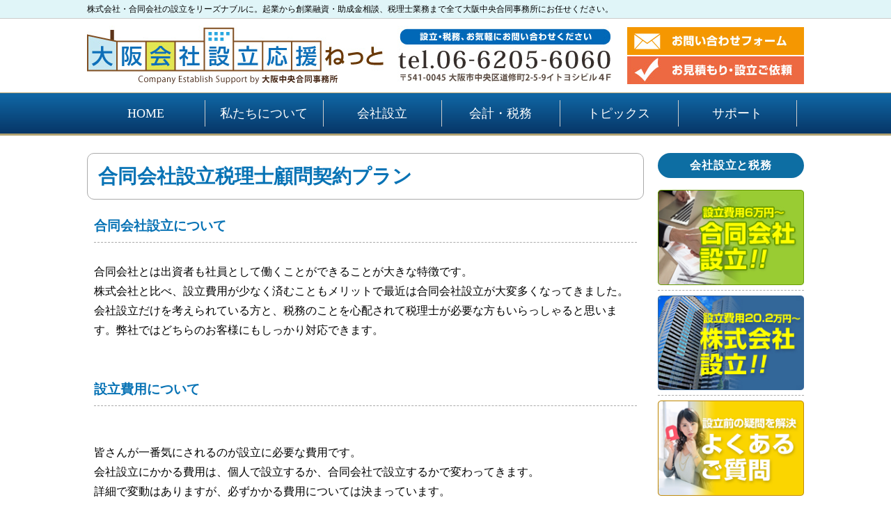

--- FILE ---
content_type: text/html; charset=UTF-8
request_url: https://www.seturitu-osaka.net/%E5%90%88%E5%90%8C%E4%BC%9A%E7%A4%BE%E8%A8%AD%E7%AB%8B%E7%A8%8E%E7%90%86%E5%A3%AB%E9%A1%A7%E5%95%8F%E5%A5%91%E7%B4%84/
body_size: 13979
content:
<!DOCTYPE html>
<html dir="ltr" lang="ja" prefix="og: https://ogp.me/ns#" class="no-js">
<head>
<!-- Google tag (gtag.js) -->
<script async src="https://www.googletagmanager.com/gtag/js?id=G-QKZD1YK8F5"></script>
<script>
window.dataLayer = window.dataLayer || [];
function gtag(){dataLayer.push(arguments);}
gtag('js', new Date());
gtag('config', 'G-QKZD1YK8F5');
</script>
<meta charset="UTF-8">
<meta name="viewport" content="width=device-width, initial-scale=1">
<link rel="profile" href="http://gmpg.org/xfn/11">
<script>(function(html){html.className = html.className.replace(/\bno-js\b/,'js')})(document.documentElement);</script>
<title>合同会社設立税理士顧問契約プラン | 大阪中央合同事務所</title>
<!-- All in One SEO 4.9.3 - aioseo.com -->
<meta name="robots" content="max-image-preview:large" />
<link rel="canonical" href="https://www.seturitu-osaka.net/%e5%90%88%e5%90%8c%e4%bc%9a%e7%a4%be%e8%a8%ad%e7%ab%8b%e7%a8%8e%e7%90%86%e5%a3%ab%e9%a1%a7%e5%95%8f%e5%a5%91%e7%b4%84/" />
<meta name="generator" content="All in One SEO (AIOSEO) 4.9.3" />
<meta property="og:locale" content="ja_JP" />
<meta property="og:site_name" content="大阪中央合同事務所 | 株式会社・合同会社など会社設立をリーズナブルに。創業融資・助成金相談も。" />
<meta property="og:type" content="article" />
<meta property="og:title" content="合同会社設立税理士顧問契約プラン | 大阪中央合同事務所" />
<meta property="og:url" content="https://www.seturitu-osaka.net/%e5%90%88%e5%90%8c%e4%bc%9a%e7%a4%be%e8%a8%ad%e7%ab%8b%e7%a8%8e%e7%90%86%e5%a3%ab%e9%a1%a7%e5%95%8f%e5%a5%91%e7%b4%84/" />
<meta property="article:published_time" content="2017-03-07T10:12:46+00:00" />
<meta property="article:modified_time" content="2017-03-08T01:40:22+00:00" />
<meta name="twitter:card" content="summary" />
<meta name="twitter:title" content="合同会社設立税理士顧問契約プラン | 大阪中央合同事務所" />
<script type="application/ld+json" class="aioseo-schema">
{"@context":"https:\/\/schema.org","@graph":[{"@type":"BreadcrumbList","@id":"https:\/\/www.seturitu-osaka.net\/%e5%90%88%e5%90%8c%e4%bc%9a%e7%a4%be%e8%a8%ad%e7%ab%8b%e7%a8%8e%e7%90%86%e5%a3%ab%e9%a1%a7%e5%95%8f%e5%a5%91%e7%b4%84\/#breadcrumblist","itemListElement":[{"@type":"ListItem","@id":"https:\/\/www.seturitu-osaka.net#listItem","position":1,"name":"Home","item":"https:\/\/www.seturitu-osaka.net","nextItem":{"@type":"ListItem","@id":"https:\/\/www.seturitu-osaka.net\/%e5%90%88%e5%90%8c%e4%bc%9a%e7%a4%be%e8%a8%ad%e7%ab%8b%e7%a8%8e%e7%90%86%e5%a3%ab%e9%a1%a7%e5%95%8f%e5%a5%91%e7%b4%84\/#listItem","name":"\u5408\u540c\u4f1a\u793e\u8a2d\u7acb\u7a0e\u7406\u58eb\u9867\u554f\u5951\u7d04\u30d7\u30e9\u30f3"}},{"@type":"ListItem","@id":"https:\/\/www.seturitu-osaka.net\/%e5%90%88%e5%90%8c%e4%bc%9a%e7%a4%be%e8%a8%ad%e7%ab%8b%e7%a8%8e%e7%90%86%e5%a3%ab%e9%a1%a7%e5%95%8f%e5%a5%91%e7%b4%84\/#listItem","position":2,"name":"\u5408\u540c\u4f1a\u793e\u8a2d\u7acb\u7a0e\u7406\u58eb\u9867\u554f\u5951\u7d04\u30d7\u30e9\u30f3","previousItem":{"@type":"ListItem","@id":"https:\/\/www.seturitu-osaka.net#listItem","name":"Home"}}]},{"@type":"Organization","@id":"https:\/\/www.seturitu-osaka.net\/#organization","name":"\u5927\u962a\u4e2d\u592e\u5408\u540c\u4e8b\u52d9\u6240","description":"\u682a\u5f0f\u4f1a\u793e\u30fb\u5408\u540c\u4f1a\u793e\u306a\u3069\u4f1a\u793e\u8a2d\u7acb\u3092\u30ea\u30fc\u30ba\u30ca\u30d6\u30eb\u306b\u3002\u5275\u696d\u878d\u8cc7\u30fb\u52a9\u6210\u91d1\u76f8\u8ac7\u3082\u3002","url":"https:\/\/www.seturitu-osaka.net\/"},{"@type":"WebPage","@id":"https:\/\/www.seturitu-osaka.net\/%e5%90%88%e5%90%8c%e4%bc%9a%e7%a4%be%e8%a8%ad%e7%ab%8b%e7%a8%8e%e7%90%86%e5%a3%ab%e9%a1%a7%e5%95%8f%e5%a5%91%e7%b4%84\/#webpage","url":"https:\/\/www.seturitu-osaka.net\/%e5%90%88%e5%90%8c%e4%bc%9a%e7%a4%be%e8%a8%ad%e7%ab%8b%e7%a8%8e%e7%90%86%e5%a3%ab%e9%a1%a7%e5%95%8f%e5%a5%91%e7%b4%84\/","name":"\u5408\u540c\u4f1a\u793e\u8a2d\u7acb\u7a0e\u7406\u58eb\u9867\u554f\u5951\u7d04\u30d7\u30e9\u30f3 | \u5927\u962a\u4e2d\u592e\u5408\u540c\u4e8b\u52d9\u6240","inLanguage":"ja","isPartOf":{"@id":"https:\/\/www.seturitu-osaka.net\/#website"},"breadcrumb":{"@id":"https:\/\/www.seturitu-osaka.net\/%e5%90%88%e5%90%8c%e4%bc%9a%e7%a4%be%e8%a8%ad%e7%ab%8b%e7%a8%8e%e7%90%86%e5%a3%ab%e9%a1%a7%e5%95%8f%e5%a5%91%e7%b4%84\/#breadcrumblist"},"datePublished":"2017-03-07T19:12:46+09:00","dateModified":"2017-03-08T10:40:22+09:00"},{"@type":"WebSite","@id":"https:\/\/www.seturitu-osaka.net\/#website","url":"https:\/\/www.seturitu-osaka.net\/","name":"\u5927\u962a\u4e2d\u592e\u5408\u540c\u4e8b\u52d9\u6240","description":"\u682a\u5f0f\u4f1a\u793e\u30fb\u5408\u540c\u4f1a\u793e\u306a\u3069\u4f1a\u793e\u8a2d\u7acb\u3092\u30ea\u30fc\u30ba\u30ca\u30d6\u30eb\u306b\u3002\u5275\u696d\u878d\u8cc7\u30fb\u52a9\u6210\u91d1\u76f8\u8ac7\u3082\u3002","inLanguage":"ja","publisher":{"@id":"https:\/\/www.seturitu-osaka.net\/#organization"}}]}
</script>
<!-- All in One SEO -->
<link rel='dns-prefetch' href='//fonts.googleapis.com' />
<link rel="alternate" type="application/rss+xml" title="大阪中央合同事務所 &raquo; フィード" href="https://www.seturitu-osaka.net/feed/" />
<link rel="alternate" title="oEmbed (JSON)" type="application/json+oembed" href="https://www.seturitu-osaka.net/wp-json/oembed/1.0/embed?url=https%3A%2F%2Fwww.seturitu-osaka.net%2F%25e5%2590%2588%25e5%2590%258c%25e4%25bc%259a%25e7%25a4%25be%25e8%25a8%25ad%25e7%25ab%258b%25e7%25a8%258e%25e7%2590%2586%25e5%25a3%25ab%25e9%25a1%25a7%25e5%2595%258f%25e5%25a5%2591%25e7%25b4%2584%2F" />
<link rel="alternate" title="oEmbed (XML)" type="text/xml+oembed" href="https://www.seturitu-osaka.net/wp-json/oembed/1.0/embed?url=https%3A%2F%2Fwww.seturitu-osaka.net%2F%25e5%2590%2588%25e5%2590%258c%25e4%25bc%259a%25e7%25a4%25be%25e8%25a8%25ad%25e7%25ab%258b%25e7%25a8%258e%25e7%2590%2586%25e5%25a3%25ab%25e9%25a1%25a7%25e5%2595%258f%25e5%25a5%2591%25e7%25b4%2584%2F&#038;format=xml" />
<style id='wp-img-auto-sizes-contain-inline-css' type='text/css'>
img:is([sizes=auto i],[sizes^="auto," i]){contain-intrinsic-size:3000px 1500px}
/*# sourceURL=wp-img-auto-sizes-contain-inline-css */
</style>
<style id='classic-theme-styles-inline-css' type='text/css'>
/*! This file is auto-generated */
.wp-block-button__link{color:#fff;background-color:#32373c;border-radius:9999px;box-shadow:none;text-decoration:none;padding:calc(.667em + 2px) calc(1.333em + 2px);font-size:1.125em}.wp-block-file__button{background:#32373c;color:#fff;text-decoration:none}
/*# sourceURL=/wp-includes/css/classic-themes.min.css */
</style>
<!-- <link rel='stylesheet' id='aioseo/css/src/vue/standalone/blocks/table-of-contents/global.scss-css' href='https://www.seturitu-osaka.net/wp-content/plugins/all-in-one-seo-pack/dist/Lite/assets/css/table-of-contents/global.e90f6d47.css?ver=4.9.3' type='text/css' media='all' /> -->
<link rel="stylesheet" type="text/css" href="//www.seturitu-osaka.net/wp-content/cache/wpfc-minified/f4ifbcw9/dgyec.css" media="all"/>
<style id='global-styles-inline-css' type='text/css'>
:root{--wp--preset--aspect-ratio--square: 1;--wp--preset--aspect-ratio--4-3: 4/3;--wp--preset--aspect-ratio--3-4: 3/4;--wp--preset--aspect-ratio--3-2: 3/2;--wp--preset--aspect-ratio--2-3: 2/3;--wp--preset--aspect-ratio--16-9: 16/9;--wp--preset--aspect-ratio--9-16: 9/16;--wp--preset--color--black: #000000;--wp--preset--color--cyan-bluish-gray: #abb8c3;--wp--preset--color--white: #ffffff;--wp--preset--color--pale-pink: #f78da7;--wp--preset--color--vivid-red: #cf2e2e;--wp--preset--color--luminous-vivid-orange: #ff6900;--wp--preset--color--luminous-vivid-amber: #fcb900;--wp--preset--color--light-green-cyan: #7bdcb5;--wp--preset--color--vivid-green-cyan: #00d084;--wp--preset--color--pale-cyan-blue: #8ed1fc;--wp--preset--color--vivid-cyan-blue: #0693e3;--wp--preset--color--vivid-purple: #9b51e0;--wp--preset--gradient--vivid-cyan-blue-to-vivid-purple: linear-gradient(135deg,rgb(6,147,227) 0%,rgb(155,81,224) 100%);--wp--preset--gradient--light-green-cyan-to-vivid-green-cyan: linear-gradient(135deg,rgb(122,220,180) 0%,rgb(0,208,130) 100%);--wp--preset--gradient--luminous-vivid-amber-to-luminous-vivid-orange: linear-gradient(135deg,rgb(252,185,0) 0%,rgb(255,105,0) 100%);--wp--preset--gradient--luminous-vivid-orange-to-vivid-red: linear-gradient(135deg,rgb(255,105,0) 0%,rgb(207,46,46) 100%);--wp--preset--gradient--very-light-gray-to-cyan-bluish-gray: linear-gradient(135deg,rgb(238,238,238) 0%,rgb(169,184,195) 100%);--wp--preset--gradient--cool-to-warm-spectrum: linear-gradient(135deg,rgb(74,234,220) 0%,rgb(151,120,209) 20%,rgb(207,42,186) 40%,rgb(238,44,130) 60%,rgb(251,105,98) 80%,rgb(254,248,76) 100%);--wp--preset--gradient--blush-light-purple: linear-gradient(135deg,rgb(255,206,236) 0%,rgb(152,150,240) 100%);--wp--preset--gradient--blush-bordeaux: linear-gradient(135deg,rgb(254,205,165) 0%,rgb(254,45,45) 50%,rgb(107,0,62) 100%);--wp--preset--gradient--luminous-dusk: linear-gradient(135deg,rgb(255,203,112) 0%,rgb(199,81,192) 50%,rgb(65,88,208) 100%);--wp--preset--gradient--pale-ocean: linear-gradient(135deg,rgb(255,245,203) 0%,rgb(182,227,212) 50%,rgb(51,167,181) 100%);--wp--preset--gradient--electric-grass: linear-gradient(135deg,rgb(202,248,128) 0%,rgb(113,206,126) 100%);--wp--preset--gradient--midnight: linear-gradient(135deg,rgb(2,3,129) 0%,rgb(40,116,252) 100%);--wp--preset--font-size--small: 13px;--wp--preset--font-size--medium: 20px;--wp--preset--font-size--large: 36px;--wp--preset--font-size--x-large: 42px;--wp--preset--spacing--20: 0.44rem;--wp--preset--spacing--30: 0.67rem;--wp--preset--spacing--40: 1rem;--wp--preset--spacing--50: 1.5rem;--wp--preset--spacing--60: 2.25rem;--wp--preset--spacing--70: 3.38rem;--wp--preset--spacing--80: 5.06rem;--wp--preset--shadow--natural: 6px 6px 9px rgba(0, 0, 0, 0.2);--wp--preset--shadow--deep: 12px 12px 50px rgba(0, 0, 0, 0.4);--wp--preset--shadow--sharp: 6px 6px 0px rgba(0, 0, 0, 0.2);--wp--preset--shadow--outlined: 6px 6px 0px -3px rgb(255, 255, 255), 6px 6px rgb(0, 0, 0);--wp--preset--shadow--crisp: 6px 6px 0px rgb(0, 0, 0);}:where(.is-layout-flex){gap: 0.5em;}:where(.is-layout-grid){gap: 0.5em;}body .is-layout-flex{display: flex;}.is-layout-flex{flex-wrap: wrap;align-items: center;}.is-layout-flex > :is(*, div){margin: 0;}body .is-layout-grid{display: grid;}.is-layout-grid > :is(*, div){margin: 0;}:where(.wp-block-columns.is-layout-flex){gap: 2em;}:where(.wp-block-columns.is-layout-grid){gap: 2em;}:where(.wp-block-post-template.is-layout-flex){gap: 1.25em;}:where(.wp-block-post-template.is-layout-grid){gap: 1.25em;}.has-black-color{color: var(--wp--preset--color--black) !important;}.has-cyan-bluish-gray-color{color: var(--wp--preset--color--cyan-bluish-gray) !important;}.has-white-color{color: var(--wp--preset--color--white) !important;}.has-pale-pink-color{color: var(--wp--preset--color--pale-pink) !important;}.has-vivid-red-color{color: var(--wp--preset--color--vivid-red) !important;}.has-luminous-vivid-orange-color{color: var(--wp--preset--color--luminous-vivid-orange) !important;}.has-luminous-vivid-amber-color{color: var(--wp--preset--color--luminous-vivid-amber) !important;}.has-light-green-cyan-color{color: var(--wp--preset--color--light-green-cyan) !important;}.has-vivid-green-cyan-color{color: var(--wp--preset--color--vivid-green-cyan) !important;}.has-pale-cyan-blue-color{color: var(--wp--preset--color--pale-cyan-blue) !important;}.has-vivid-cyan-blue-color{color: var(--wp--preset--color--vivid-cyan-blue) !important;}.has-vivid-purple-color{color: var(--wp--preset--color--vivid-purple) !important;}.has-black-background-color{background-color: var(--wp--preset--color--black) !important;}.has-cyan-bluish-gray-background-color{background-color: var(--wp--preset--color--cyan-bluish-gray) !important;}.has-white-background-color{background-color: var(--wp--preset--color--white) !important;}.has-pale-pink-background-color{background-color: var(--wp--preset--color--pale-pink) !important;}.has-vivid-red-background-color{background-color: var(--wp--preset--color--vivid-red) !important;}.has-luminous-vivid-orange-background-color{background-color: var(--wp--preset--color--luminous-vivid-orange) !important;}.has-luminous-vivid-amber-background-color{background-color: var(--wp--preset--color--luminous-vivid-amber) !important;}.has-light-green-cyan-background-color{background-color: var(--wp--preset--color--light-green-cyan) !important;}.has-vivid-green-cyan-background-color{background-color: var(--wp--preset--color--vivid-green-cyan) !important;}.has-pale-cyan-blue-background-color{background-color: var(--wp--preset--color--pale-cyan-blue) !important;}.has-vivid-cyan-blue-background-color{background-color: var(--wp--preset--color--vivid-cyan-blue) !important;}.has-vivid-purple-background-color{background-color: var(--wp--preset--color--vivid-purple) !important;}.has-black-border-color{border-color: var(--wp--preset--color--black) !important;}.has-cyan-bluish-gray-border-color{border-color: var(--wp--preset--color--cyan-bluish-gray) !important;}.has-white-border-color{border-color: var(--wp--preset--color--white) !important;}.has-pale-pink-border-color{border-color: var(--wp--preset--color--pale-pink) !important;}.has-vivid-red-border-color{border-color: var(--wp--preset--color--vivid-red) !important;}.has-luminous-vivid-orange-border-color{border-color: var(--wp--preset--color--luminous-vivid-orange) !important;}.has-luminous-vivid-amber-border-color{border-color: var(--wp--preset--color--luminous-vivid-amber) !important;}.has-light-green-cyan-border-color{border-color: var(--wp--preset--color--light-green-cyan) !important;}.has-vivid-green-cyan-border-color{border-color: var(--wp--preset--color--vivid-green-cyan) !important;}.has-pale-cyan-blue-border-color{border-color: var(--wp--preset--color--pale-cyan-blue) !important;}.has-vivid-cyan-blue-border-color{border-color: var(--wp--preset--color--vivid-cyan-blue) !important;}.has-vivid-purple-border-color{border-color: var(--wp--preset--color--vivid-purple) !important;}.has-vivid-cyan-blue-to-vivid-purple-gradient-background{background: var(--wp--preset--gradient--vivid-cyan-blue-to-vivid-purple) !important;}.has-light-green-cyan-to-vivid-green-cyan-gradient-background{background: var(--wp--preset--gradient--light-green-cyan-to-vivid-green-cyan) !important;}.has-luminous-vivid-amber-to-luminous-vivid-orange-gradient-background{background: var(--wp--preset--gradient--luminous-vivid-amber-to-luminous-vivid-orange) !important;}.has-luminous-vivid-orange-to-vivid-red-gradient-background{background: var(--wp--preset--gradient--luminous-vivid-orange-to-vivid-red) !important;}.has-very-light-gray-to-cyan-bluish-gray-gradient-background{background: var(--wp--preset--gradient--very-light-gray-to-cyan-bluish-gray) !important;}.has-cool-to-warm-spectrum-gradient-background{background: var(--wp--preset--gradient--cool-to-warm-spectrum) !important;}.has-blush-light-purple-gradient-background{background: var(--wp--preset--gradient--blush-light-purple) !important;}.has-blush-bordeaux-gradient-background{background: var(--wp--preset--gradient--blush-bordeaux) !important;}.has-luminous-dusk-gradient-background{background: var(--wp--preset--gradient--luminous-dusk) !important;}.has-pale-ocean-gradient-background{background: var(--wp--preset--gradient--pale-ocean) !important;}.has-electric-grass-gradient-background{background: var(--wp--preset--gradient--electric-grass) !important;}.has-midnight-gradient-background{background: var(--wp--preset--gradient--midnight) !important;}.has-small-font-size{font-size: var(--wp--preset--font-size--small) !important;}.has-medium-font-size{font-size: var(--wp--preset--font-size--medium) !important;}.has-large-font-size{font-size: var(--wp--preset--font-size--large) !important;}.has-x-large-font-size{font-size: var(--wp--preset--font-size--x-large) !important;}
:where(.wp-block-post-template.is-layout-flex){gap: 1.25em;}:where(.wp-block-post-template.is-layout-grid){gap: 1.25em;}
:where(.wp-block-term-template.is-layout-flex){gap: 1.25em;}:where(.wp-block-term-template.is-layout-grid){gap: 1.25em;}
:where(.wp-block-columns.is-layout-flex){gap: 2em;}:where(.wp-block-columns.is-layout-grid){gap: 2em;}
:root :where(.wp-block-pullquote){font-size: 1.5em;line-height: 1.6;}
/*# sourceURL=global-styles-inline-css */
</style>
<!-- <link rel='stylesheet' id='contact-form-7-css' href='https://www.seturitu-osaka.net/wp-content/plugins/contact-form-7/includes/css/styles.css?ver=6.1.4' type='text/css' media='all' /> -->
<link rel="stylesheet" type="text/css" href="//www.seturitu-osaka.net/wp-content/cache/wpfc-minified/kaggigl8/dgyec.css" media="all"/>
<link rel='stylesheet' id='twentysixteen-fonts-css' href='https://fonts.googleapis.com/css?family=Merriweather%3A400%2C700%2C900%2C400italic%2C700italic%2C900italic%7CMontserrat%3A400%2C700%7CInconsolata%3A400&#038;subset=latin%2Clatin-ext' type='text/css' media='all' />
<!-- <link rel='stylesheet' id='genericons-css' href='https://www.seturitu-osaka.net/wp-content/themes/analogengine/genericons/genericons.css?ver=3.4.1' type='text/css' media='all' /> -->
<!-- <link rel='stylesheet' id='twentysixteen-style-css' href='https://www.seturitu-osaka.net/wp-content/themes/analogengine/style.css?ver=6.9' type='text/css' media='all' /> -->
<!-- <link rel='stylesheet' id='elementor-icons-css' href='https://www.seturitu-osaka.net/wp-content/plugins/elementor/assets/lib/eicons/css/elementor-icons.min.css?ver=5.46.0' type='text/css' media='all' /> -->
<!-- <link rel='stylesheet' id='elementor-frontend-css' href='https://www.seturitu-osaka.net/wp-content/plugins/elementor/assets/css/frontend.min.css?ver=3.34.4' type='text/css' media='all' /> -->
<link rel="stylesheet" type="text/css" href="//www.seturitu-osaka.net/wp-content/cache/wpfc-minified/kbph8meb/dgyec.css" media="all"/>
<link rel='stylesheet' id='elementor-post-1714-css' href='https://www.seturitu-osaka.net/wp-content/uploads/elementor/css/post-1714.css?ver=1769718543' type='text/css' media='all' />
<!-- <link rel='stylesheet' id='font-awesome-css' href='https://www.seturitu-osaka.net/wp-content/plugins/elementor/assets/lib/font-awesome/css/font-awesome.min.css?ver=4.7.0' type='text/css' media='all' /> -->
<!-- <link rel='stylesheet' id='widget-heading-css' href='https://www.seturitu-osaka.net/wp-content/plugins/elementor/assets/css/widget-heading.min.css?ver=3.34.4' type='text/css' media='all' /> -->
<!-- <link rel='stylesheet' id='widget-spacer-css' href='https://www.seturitu-osaka.net/wp-content/plugins/elementor/assets/css/widget-spacer.min.css?ver=3.34.4' type='text/css' media='all' /> -->
<link rel="stylesheet" type="text/css" href="//www.seturitu-osaka.net/wp-content/cache/wpfc-minified/1ghr03pk/e06br.css" media="all"/>
<link rel='stylesheet' id='elementor-post-930-css' href='https://www.seturitu-osaka.net/wp-content/uploads/elementor/css/post-930.css?ver=1769770712' type='text/css' media='all' />
<!-- <link rel='stylesheet' id='elementor-gf-local-roboto-css' href='https://www.seturitu-osaka.net/wp-content/uploads/elementor/google-fonts/css/roboto.css?ver=1742243822' type='text/css' media='all' /> -->
<!-- <link rel='stylesheet' id='elementor-gf-local-robotoslab-css' href='https://www.seturitu-osaka.net/wp-content/uploads/elementor/google-fonts/css/robotoslab.css?ver=1742243826' type='text/css' media='all' /> -->
<!-- <link rel='stylesheet' id='jquery.lightbox.min.css-css' href='https://www.seturitu-osaka.net/wp-content/plugins/wp-jquery-lightbox/lightboxes/wp-jquery-lightbox/styles/lightbox.min.css?ver=2.3.4' type='text/css' media='all' /> -->
<!-- <link rel='stylesheet' id='jqlb-overrides-css' href='https://www.seturitu-osaka.net/wp-content/plugins/wp-jquery-lightbox/lightboxes/wp-jquery-lightbox/styles/overrides.css?ver=2.3.4' type='text/css' media='all' /> -->
<link rel="stylesheet" type="text/css" href="//www.seturitu-osaka.net/wp-content/cache/wpfc-minified/g392ae4/dgyec.css" media="all"/>
<style id='jqlb-overrides-inline-css' type='text/css'>
#outerImageContainer {
box-shadow: 0 0 4px 2px rgba(0,0,0,.2);
}
#imageContainer{
padding: 8px;
}
#imageDataContainer {
box-shadow: none;
z-index: auto;
}
#prevArrow,
#nextArrow{
background-color: #ffffff;
color: #000000;
}
/*# sourceURL=jqlb-overrides-inline-css */
</style>
<script src='//www.seturitu-osaka.net/wp-content/cache/wpfc-minified/9ifybuwp/dgyec.js' type="text/javascript"></script>
<!-- <script type="text/javascript" src="https://www.seturitu-osaka.net/wp-includes/js/jquery/jquery.min.js?ver=3.7.1" id="jquery-core-js"></script> -->
<!-- <script type="text/javascript" src="https://www.seturitu-osaka.net/wp-includes/js/jquery/jquery-migrate.min.js?ver=3.4.1" id="jquery-migrate-js"></script> -->
<link rel="https://api.w.org/" href="https://www.seturitu-osaka.net/wp-json/" /><link rel="alternate" title="JSON" type="application/json" href="https://www.seturitu-osaka.net/wp-json/wp/v2/pages/930" /><link rel="EditURI" type="application/rsd+xml" title="RSD" href="https://www.seturitu-osaka.net/xmlrpc.php?rsd" />
<meta name="generator" content="WordPress 6.9" />
<link rel='shortlink' href='https://www.seturitu-osaka.net/?p=930' />
<meta name="generator" content="Elementor 3.34.4; features: additional_custom_breakpoints; settings: css_print_method-external, google_font-enabled, font_display-auto">
<style>
.e-con.e-parent:nth-of-type(n+4):not(.e-lazyloaded):not(.e-no-lazyload),
.e-con.e-parent:nth-of-type(n+4):not(.e-lazyloaded):not(.e-no-lazyload) * {
background-image: none !important;
}
@media screen and (max-height: 1024px) {
.e-con.e-parent:nth-of-type(n+3):not(.e-lazyloaded):not(.e-no-lazyload),
.e-con.e-parent:nth-of-type(n+3):not(.e-lazyloaded):not(.e-no-lazyload) * {
background-image: none !important;
}
}
@media screen and (max-height: 640px) {
.e-con.e-parent:nth-of-type(n+2):not(.e-lazyloaded):not(.e-no-lazyload),
.e-con.e-parent:nth-of-type(n+2):not(.e-lazyloaded):not(.e-no-lazyload) * {
background-image: none !important;
}
}
</style>
<link rel="icon" href="https://www.seturitu-osaka.net/wp-content/uploads/2020/07/cropped-seturitu_fab-32x32.png" sizes="32x32" />
<link rel="icon" href="https://www.seturitu-osaka.net/wp-content/uploads/2020/07/cropped-seturitu_fab-192x192.png" sizes="192x192" />
<link rel="apple-touch-icon" href="https://www.seturitu-osaka.net/wp-content/uploads/2020/07/cropped-seturitu_fab-180x180.png" />
<meta name="msapplication-TileImage" content="https://www.seturitu-osaka.net/wp-content/uploads/2020/07/cropped-seturitu_fab-270x270.png" />
<script type="text/javascript">
jQuery(function($){
var ua = navigator.userAgent;
if((ua.indexOf('iPhone') > 0) || ua.indexOf('iPod') > 0 || (ua.indexOf('Android') > 0 && ua.indexOf('Mobile') > 0)){
$('head').prepend('<meta name="viewport" content="width=device-width,initial-scale=1">');
} else {
$('head').prepend('<meta name="viewport" content="width=1200">');
} 
});
</script>
<script src='//www.seturitu-osaka.net/wp-content/cache/wpfc-minified/fcu2k9d9/dgyec.js' type="text/javascript"></script>
<!-- <script src="/js/slidebars_v2wp/slidebars.js"></script> -->
<!-- <link rel="stylesheet" href="/js/slidebars_v2wp/slidebars.css"> -->
<link rel="stylesheet" type="text/css" href="//www.seturitu-osaka.net/wp-content/cache/wpfc-minified/7kj4ub3n/dgyeb.css" media="all"/>
<script>
(function(i,s,o,g,r,a,m){i['GoogleAnalyticsObject']=r;i[r]=i[r]||function(){
(i[r].q=i[r].q||[]).push(arguments)},i[r].l=1*new Date();a=s.createElement(o),
m=s.getElementsByTagName(o)[0];a.async=1;a.src=g;m.parentNode.insertBefore(a,m)
})(window,document,'script','https://www.google-analytics.com/analytics.js','ga');
ga('create', 'UA-100198307-1', 'auto');
ga('send', 'pageview');
</script>
</head>
<body class="wp-singular page-template-default page page-id-930 wp-theme-analogengine elementor-default elementor-kit-1714 elementor-page elementor-page-930">
<a id="i_menu" class="sb-toggle-right">≡</a>
<div canvas="sb-right">
<div id="page" class="site">
<h1 id="siteinfo" class="pc"><div class="wrapper">株式会社・合同会社の設立をリーズナブルに。起業から創業融資・助成金相談、税理士業務まで全て大阪中央合同事務所にお任せください。</div></h1>
<a class="skip-link screen-reader-text" href="#content">コンテンツへスキップ</a>
<div id="header" class="pc">
<div class="wrapper">
<div class="h1"><img src="/images/header_201704_1.jpg" alt="header_201704_1" width="426" height="84"></div>
<div class="h2"><img src="/images/header_201704_2.jpg" alt="header_201704_2" width="307" height="84"></div>
<div class="h3">
<a href="/contact/"><img src="/images/header_201704_3.jpg" alt="header_201704_3" width="254" height="40"></a>
<a href="/request/"><img loading="lazy" src="/images/header_201704_4.jpg" alt="header_201704_4" width="254" height="40"></a>
</div>
</div>
</div>
<div id="header_mb" class="ketai">
<a href="/"><img src="/images/header_201704_1_mb.png" alt="header_201704_1"></a>
<div class="space10c"></div>
<a href="tel:0662056060" class="mb_1"><img src="/images/top_tel_sp 2.png" alt=""></a>
<a href="/request/" class="mb_2"><img src="/images/top_mitsumori_sp.png" alt=""></a>
<a href="/contact/" class="mb_3"><img src="/images/top_toiawase_sp.png" alt=""></a>
<div class="space10c"></div>
<!--
<!--
<div class="head_contact">
<a href="/contact/"><img src="/images/header_201704_3.jpg" alt="header_201704_3"</a>
<a href="/request/"><img src="/images/header_201704_4.jpg" alt="header_201704_4"</a>
</div>
-->
</div>
<div id="gmenu">
<!---グローバルメニュー-->
<ul id="dropmenu" class="dropmenu"><li id="menu-item-1049" class="menu-item menu-item-type-post_type menu-item-object-page menu-item-home menu-item-1049"><a href="https://www.seturitu-osaka.net/">HOME</a></li>
<li id="menu-item-1157" class="menu-item menu-item-type-custom menu-item-object-custom menu-item-has-children menu-item-1157"><a>私たちについて</a>
<ul class="sub-menu">
<li id="menu-item-342" class="menu-item menu-item-type-post_type menu-item-object-page menu-item-342"><a href="https://www.seturitu-osaka.net/%e7%a7%81%e3%81%9f%e3%81%a1%e3%81%ab%e3%81%a4%e3%81%84%e3%81%a6/">会社概要</a></li>
<li id="menu-item-870" class="menu-item menu-item-type-post_type menu-item-object-page menu-item-870"><a href="https://www.seturitu-osaka.net/%e7%be%bd%e5%ad%90%e7%94%b0-%e5%92%8c%e5%8d%9a%e3%80%80%e3%81%ab%e3%81%a4%e3%81%84%e3%81%a6/">羽子田 和博について</a></li>
<li id="menu-item-868" class="menu-item menu-item-type-post_type menu-item-object-page menu-item-868"><a href="https://www.seturitu-osaka.net/access/">アクセス</a></li>
<li id="menu-item-688" class="menu-item menu-item-type-post_type menu-item-object-page menu-item-688"><a href="https://www.seturitu-osaka.net/%e5%88%a9%e7%94%a8%e8%a6%8f%e7%b4%84%e3%83%bb%e5%85%8d%e8%b2%ac%e4%ba%8b%e9%a0%85/">利用規約・免責事項</a></li>
</ul>
</li>
<li id="menu-item-1160" class="menu-item menu-item-type-custom menu-item-object-custom menu-item-has-children menu-item-1160"><a>会社設立</a>
<ul class="sub-menu">
<li id="menu-item-1161" class="menu-item menu-item-type-post_type menu-item-object-page menu-item-1161"><a href="https://www.seturitu-osaka.net/%e4%bc%9a%e7%a4%be%e8%a8%ad%e7%ab%8b/">会社設立</a></li>
<li id="menu-item-483" class="menu-item menu-item-type-post_type menu-item-object-page menu-item-483"><a href="https://www.seturitu-osaka.net/%e5%90%88%e5%90%8c%e4%bc%9a%e7%a4%be%e8%a8%ad%e7%ab%8b/">合同会社設立</a></li>
<li id="menu-item-484" class="menu-item menu-item-type-post_type menu-item-object-page menu-item-484"><a href="https://www.seturitu-osaka.net/%e6%a0%aa%e5%bc%8f%e4%bc%9a%e7%a4%be%e8%a8%ad%e7%ab%8b/">株式会社設立</a></li>
<li id="menu-item-1064" class="menu-item menu-item-type-post_type menu-item-object-page menu-item-1064"><a href="https://www.seturitu-osaka.net/%e6%9c%80%e7%9f%ad2%e6%97%a5%e8%a8%ad%e7%ab%8b/">最短2日設立</a></li>
<li id="menu-item-1285" class="menu-item menu-item-type-post_type menu-item-object-page menu-item-1285"><a href="https://www.seturitu-osaka.net/%e4%bc%9a%e7%a4%be%e8%a8%ad%e7%ab%8b%e3%81%be%e3%81%a7%e3%81%ae%e6%b5%81%e3%82%8c/">会社設立までの流れ</a></li>
<li id="menu-item-869" class="menu-item menu-item-type-post_type menu-item-object-page menu-item-869"><a href="https://www.seturitu-osaka.net/%e5%af%be%e5%bf%9c%e3%82%a8%e3%83%aa%e3%82%a2/">対応エリア</a></li>
</ul>
</li>
<li id="menu-item-1065" class="menu-item menu-item-type-custom menu-item-object-custom menu-item-has-children menu-item-1065"><a>会計・税務</a>
<ul class="sub-menu">
<li id="menu-item-877" class="menu-item menu-item-type-post_type menu-item-object-page menu-item-877"><a href="https://www.seturitu-osaka.net/%e4%bc%9a%e8%a8%88%e6%a5%ad%e5%8b%99/">会計・税務</a></li>
<li id="menu-item-681" class="menu-item menu-item-type-post_type menu-item-object-page menu-item-681"><a href="https://www.seturitu-osaka.net/%e5%8a%a9%e6%88%90%e9%87%91/">助成金診断</a></li>
<li id="menu-item-689" class="menu-item menu-item-type-post_type menu-item-object-page menu-item-689"><a href="https://www.seturitu-osaka.net/%e8%9e%8d%e8%b3%87%e6%83%85%e5%a0%b1/">融資情報</a></li>
<li id="menu-item-682" class="menu-item menu-item-type-post_type menu-item-object-page menu-item-682"><a href="https://www.seturitu-osaka.net/%e8%b3%87%e9%87%91%e7%b9%b0%e3%82%8a/">資金繰り</a></li>
<li id="menu-item-800" class="menu-item menu-item-type-post_type menu-item-object-page menu-item-800"><a href="https://www.seturitu-osaka.net/%e7%a4%be%e4%bc%9a%e4%bf%9d%e9%99%ba%e6%83%85%e5%a0%b1/">社会保険情報</a></li>
</ul>
</li>
<li id="menu-item-1162" class="menu-item menu-item-type-custom menu-item-object-custom menu-item-has-children menu-item-1162"><a>トピックス</a>
<ul class="sub-menu">
<li id="menu-item-1163" class="menu-item menu-item-type-post_type menu-item-object-page menu-item-1163"><a href="https://www.seturitu-osaka.net/knowhow/">会社設立のノウハウ</a></li>
<li id="menu-item-100" class="menu-item menu-item-type-post_type menu-item-object-page menu-item-100"><a href="https://www.seturitu-osaka.net/news/">お知らせ</a></li>
<li id="menu-item-97" class="menu-item menu-item-type-post_type menu-item-object-page menu-item-97"><a href="https://www.seturitu-osaka.net/zeimu-news/">税務情報時事コラム</a></li>
</ul>
</li>
<li id="menu-item-1067" class="menu-item menu-item-type-custom menu-item-object-custom menu-item-has-children menu-item-1067"><a>サポート</a>
<ul class="sub-menu">
<li id="menu-item-879" class="menu-item menu-item-type-post_type menu-item-object-page menu-item-879"><a href="https://www.seturitu-osaka.net/contact/">お問い合わせ</a></li>
<li id="menu-item-706" class="menu-item menu-item-type-post_type menu-item-object-page menu-item-706"><a href="https://www.seturitu-osaka.net/%e3%81%8a%e5%ae%a2%e6%a7%98%e3%81%ae%e5%a3%b0/">お客様の声</a></li>
<li id="menu-item-101" class="menu-item menu-item-type-post_type menu-item-object-page menu-item-101"><a href="https://www.seturitu-osaka.net/qanda/">よくあるご質問</a></li>
<li id="menu-item-690" class="menu-item menu-item-type-post_type menu-item-object-page menu-item-690"><a href="https://www.seturitu-osaka.net/%e5%80%8b%e4%ba%ba%e6%83%85%e5%a0%b1%e4%bf%9d%e8%ad%b7/">個人情報保護</a></li>
</ul>
</li>
</ul></div><!-- gmenu -->
<!-- 	<div class="space25c"></div> -->
<div class="space25c"></div>
<div class="site-inner">
<div id="content" class="site-content">
<div id="primary" class="content-area">
<main id="main" class="site-main" role="main">
<article id="post-930" class="post-930 page type-page status-publish hentry">
<header class="entry-header">
<h1 class="entry-title">合同会社設立税理士顧問契約プラン</h1>	</header><!-- .entry-header -->
<div class="entry-content">
<div data-elementor-type="wp-page" data-elementor-id="930" class="elementor elementor-930 elementor-bc-flex-widget" data-elementor-post-type="page">
<section class="elementor-section elementor-top-section elementor-element elementor-element-dknbdwk elementor-section-boxed elementor-section-height-default elementor-section-height-default" data-id="dknbdwk" data-element_type="section">
<div class="elementor-container elementor-column-gap-default">
<div class="elementor-column elementor-col-100 elementor-top-column elementor-element elementor-element-fpqbozq" data-id="fpqbozq" data-element_type="column">
<div class="elementor-widget-wrap elementor-element-populated">
<div class="elementor-element elementor-element-gnncfel elementor-widget elementor-widget-heading" data-id="gnncfel" data-element_type="widget" data-widget_type="heading.default">
<div class="elementor-widget-container">
<h3 class="elementor-heading-title elementor-size-default">合同会社設立について</h3>				</div>
</div>
<div class="elementor-element elementor-element-qygeixp elementor-widget elementor-widget-text-editor" data-id="qygeixp" data-element_type="widget" data-widget_type="text-editor.default">
<div class="elementor-widget-container">
<p>合同会社とは出資者も社員として働くことができることが大きな特徴です。<br />株式会社と比べ、設立費用が少なく済むこともメリットで最近は合同会社設立が大変多くなってきました。<br />会社設立だけを考えられている方と、税務のことを心配されて税理士が必要な方もいらっしゃると思います。弊社ではどちらのお客様にもしっかり対応できます。</p>								</div>
</div>
<div class="elementor-element elementor-element-trlllsc elementor-widget elementor-widget-spacer" data-id="trlllsc" data-element_type="widget" data-widget_type="spacer.default">
<div class="elementor-widget-container">
<div class="elementor-spacer">
<div class="elementor-spacer-inner"></div>
</div>
</div>
</div>
<div class="elementor-element elementor-element-gcmakvk elementor-widget elementor-widget-heading" data-id="gcmakvk" data-element_type="widget" data-widget_type="heading.default">
<div class="elementor-widget-container">
<h3 class="elementor-heading-title elementor-size-default">設立費用について</h3>				</div>
</div>
<div class="elementor-element elementor-element-rwbldcv elementor-widget elementor-widget-text-editor" data-id="rwbldcv" data-element_type="widget" data-widget_type="text-editor.default">
<div class="elementor-widget-container">
<p>皆さんが一番気にされるのが設立に必要な費用です。<br />会社設立にかかる費用は、個人で設立するか、合同会社で設立するかで変わってきます。<br />詳細で変動はありますが、必ずかかる費用については決まっています。</p>								</div>
</div>
<div class="elementor-element elementor-element-b7jcwhi elementor-widget elementor-widget-spacer" data-id="b7jcwhi" data-element_type="widget" data-widget_type="spacer.default">
<div class="elementor-widget-container">
<div class="elementor-spacer">
<div class="elementor-spacer-inner"></div>
</div>
</div>
</div>
<div class="elementor-element elementor-element-zpbnfld elementor-widget elementor-widget-heading" data-id="zpbnfld" data-element_type="widget" data-widget_type="heading.default">
<div class="elementor-widget-container">
<h3 class="elementor-heading-title elementor-size-default">税理士顧問契約有り</h3>				</div>
</div>
<div class="elementor-element elementor-element-wptcxkr elementor-widget elementor-widget-text-editor" data-id="wptcxkr" data-element_type="widget" data-widget_type="text-editor.default">
<div class="elementor-widget-container">
<table style="height: 194px;" width="255"><tbody><tr><td style="width: 77.6667px; background-color: #f7f6c1;"> </td><td style="width: 77.6667px;">ご自身で設立</td><td style="width: 77.6667px; background-color: #f7f6c1;">起業家応援キャンペーン</td></tr><tr><td style="width: 77.6667px; background-color: #f7f6c1;">定款認証印紙代</td><td style="width: 77.6667px;">40,000円</td><td style="width: 77.6667px; background-color: #f7f6c1;">0円</td></tr><tr><td style="width: 77.6667px; background-color: #f7f6c1;">定款認証料</td><td style="width: 77.6667px;">0円</td><td style="width: 77.6667px; background-color: #f7f6c1;">0円</td></tr><tr><td style="width: 77.6667px; background-color: #f7f6c1;">登録免許税</td><td style="width: 77.6667px;">60,000円</td><td style="width: 77.6667px; background-color: #f7f6c1;">60,000円</td></tr><tr><td style="width: 77.6667px; background-color: #f7f6c1;">代行費用</td><td style="width: 77.6667px;">0円</td><td style="width: 77.6667px; background-color: #f7f6c1;">0円</td></tr><tr><td style="width: 77.6667px; background-color: #f7f6c1;">合計</td><td style="width: 77.6667px;">100,000円</td><td style="width: 77.6667px; background-color: #f7f6c1;">60,000円</td></tr></tbody></table>								</div>
</div>
</div>
</div>
</div>
</section>
<section class="elementor-section elementor-top-section elementor-element elementor-element-cg5q632 elementor-section-boxed elementor-section-height-default elementor-section-height-default" data-id="cg5q632" data-element_type="section">
<div class="elementor-container elementor-column-gap-default">
<div class="elementor-column elementor-col-100 elementor-top-column elementor-element elementor-element-e4oj3cl" data-id="e4oj3cl" data-element_type="column">
<div class="elementor-widget-wrap elementor-element-populated">
<div class="elementor-element elementor-element-lc4bl4c elementor-widget elementor-widget-heading" data-id="lc4bl4c" data-element_type="widget" data-widget_type="heading.default">
<div class="elementor-widget-container">
<h3 class="elementor-heading-title elementor-size-default">税理士顧問とセット契約なら</h3>				</div>
</div>
<section class="elementor-section elementor-inner-section elementor-element elementor-element-fz563j6 elementor-section-boxed elementor-section-height-default elementor-section-height-default" data-id="fz563j6" data-element_type="section">
<div class="elementor-container elementor-column-gap-default">
<div class="elementor-column elementor-col-33 elementor-inner-column elementor-element elementor-element-xykqfdr" data-id="xykqfdr" data-element_type="column">
<div class="elementor-widget-wrap elementor-element-populated">
<div class="elementor-element elementor-element-tvz0k3e elementor-widget elementor-widget-text-editor" data-id="tvz0k3e" data-element_type="widget" data-widget_type="text-editor.default">
<div class="elementor-widget-container">
<p>特典１</p>								</div>
</div>
</div>
</div>
<div class="elementor-column elementor-col-33 elementor-inner-column elementor-element elementor-element-4hntm0h" data-id="4hntm0h" data-element_type="column">
<div class="elementor-widget-wrap elementor-element-populated">
<div class="elementor-element elementor-element-ce8u0pm elementor-widget elementor-widget-text-editor" data-id="ce8u0pm" data-element_type="widget" data-widget_type="text-editor.default">
<div class="elementor-widget-container">
<p>特典２</p>								</div>
</div>
</div>
</div>
<div class="elementor-column elementor-col-33 elementor-inner-column elementor-element elementor-element-icxiol1" data-id="icxiol1" data-element_type="column">
<div class="elementor-widget-wrap elementor-element-populated">
<div class="elementor-element elementor-element-9ckwwep elementor-widget elementor-widget-text-editor" data-id="9ckwwep" data-element_type="widget" data-widget_type="text-editor.default">
<div class="elementor-widget-container">
<p>特典３</p>								</div>
</div>
</div>
</div>
</div>
</section>
</div>
</div>
</div>
</section>
</div>
</div><!-- .entry-content -->
</article><!-- #post-## -->
</main><!-- .site-main -->
</div><!-- .content-area -->
<aside id="secondary" class="sidebar widget-area" role="complementary">
<!-- <div class="tag">CONTENTS</div> -->
<section id="nav_menu-5" class="widget widget_nav_menu"><h2 class="widget-title">会社設立と税務</h2><div class="menu-%e3%82%b5%e3%82%a4%e3%83%89%e3%83%a1%e3%83%8b%e3%83%a5%e3%83%bc-container"><ul id="menu-%e3%82%b5%e3%82%a4%e3%83%89%e3%83%a1%e3%83%8b%e3%83%a5%e3%83%bc" class="menu"><li id="menu-item-554" class="menu-item menu-item-type-post_type menu-item-object-page menu-item-554 has-image"><a href="https://www.seturitu-osaka.net/%e5%90%88%e5%90%8c%e4%bc%9a%e7%a4%be%e8%a8%ad%e7%ab%8b/"><img width="220" height="143" src="https://www.seturitu-osaka.net/wp-content/uploads/2017/01/side02.jpg" class="attachment-full size-full wp-post-image" alt="合同会社設立" title="合同会社設立" decoding="async" /></a></li>
<li id="menu-item-553" class="menu-item menu-item-type-post_type menu-item-object-page menu-item-553 has-image"><a href="https://www.seturitu-osaka.net/%e6%a0%aa%e5%bc%8f%e4%bc%9a%e7%a4%be%e8%a8%ad%e7%ab%8b/"><img width="220" height="143" src="https://www.seturitu-osaka.net/wp-content/uploads/2017/01/side03.jpg" class="attachment-full size-full wp-post-image" alt="株式会社設立" title="株式会社設立" decoding="async" /></a></li>
<li id="menu-item-556" class="menu-item menu-item-type-post_type menu-item-object-page menu-item-556 has-image"><a href="https://www.seturitu-osaka.net/qanda/"><img width="220" height="143" src="https://www.seturitu-osaka.net/wp-content/uploads/2017/01/btn_qaa.png" class="attachment-full size-full wp-post-image" alt="よくあるご質問" title="よくあるご質問" decoding="async" /></a></li>
<li id="menu-item-835" class="menu-item menu-item-type-post_type menu-item-object-page menu-item-835 has-image"><a href="https://www.seturitu-osaka.net/%e8%9e%8d%e8%b3%87%e6%83%85%e5%a0%b1/"><img width="220" height="142" src="https://www.seturitu-osaka.net/wp-content/uploads/2017/01/yuushi.jpg" class="attachment-full size-full wp-post-image" alt="融資情報" title="融資情報" decoding="async" /></a></li>
<li id="menu-item-1046" class="menu-item menu-item-type-post_type menu-item-object-page menu-item-1046 has-image"><a href="https://www.seturitu-osaka.net/%e6%9c%80%e7%9f%ad2%e6%97%a5%e8%a8%ad%e7%ab%8b/"><img width="681" height="433" src="https://www.seturitu-osaka.net/wp-content/uploads/2017/04/side_2day.jpg" class="attachment-full size-full wp-post-image" alt="最短2日設立" title="最短2日設立" decoding="async" /></a></li>
</ul></div></section>
<section id="recent-posts-2" class="widget widget_recent_entries">
<h2 class="widget-title">最近の投稿</h2>
<ul>
<li>
<a href="https://www.seturitu-osaka.net/%e6%9c%80%e4%bd%8e%e8%b3%83%e9%87%91%e3%81%ae%e5%bc%95%e3%81%8d%e4%b8%8a%e3%81%92%e3%80%80%e4%bb%a4%e5%92%8c%ef%bc%94%e5%b9%b4%ef%bc%91%ef%bc%90%e6%9c%88%ef%bc%91%e6%97%a5%e3%82%88%e3%82%8a/">最低賃金の引き上げ　令和４年１０月１日より</a>
<span class="post-date">2022年9月26日</span>
</li>
<li>
<a href="https://www.seturitu-osaka.net/elementor-1704/">夏季休暇のお知らせ</a>
<span class="post-date">2018年7月5日</span>
</li>
<li>
<a href="https://www.seturitu-osaka.net/%e7%81%bd%e5%ae%b3%e6%90%8d%e5%a4%b1%e3%81%ab%e3%82%88%e3%82%8b%e6%b3%95%e4%ba%ba%e7%a8%8e%e9%a1%8d%e3%81%ae%e9%82%84%e4%bb%98%e5%88%b6%e5%ba%a6/">災害損失による法人税額の還付制度</a>
<span class="post-date">2017年8月26日</span>
</li>
<li>
<a href="https://www.seturitu-osaka.net/%e3%82%af%e3%83%bc%e3%83%ab%e3%83%93%e3%82%ba%e5%ae%9f%e6%96%bd%e3%81%ae%e3%81%8a%e7%9f%a5%e3%82%89%e3%81%9b/">クールビズ実施のお知らせ</a>
<span class="post-date">2017年6月12日</span>
</li>
<li>
<a href="https://www.seturitu-osaka.net/%e5%95%86%e6%a5%ad%e7%ad%89%e6%b4%bb%e6%80%a7%e5%8c%96%e7%a8%8e%e5%88%b6/">商業等活性化税制</a>
<span class="post-date">2017年1月14日</span>
</li>
</ul>
</section><section id="archives-2" class="widget widget_archive"><h2 class="widget-title">アーカイブ</h2>
<ul>
<li><a href='https://www.seturitu-osaka.net/2022/09/'>2022年9月</a></li>
<li><a href='https://www.seturitu-osaka.net/2018/07/'>2018年7月</a></li>
<li><a href='https://www.seturitu-osaka.net/2017/08/'>2017年8月</a></li>
<li><a href='https://www.seturitu-osaka.net/2017/06/'>2017年6月</a></li>
<li><a href='https://www.seturitu-osaka.net/2017/01/'>2017年1月</a></li>
<li><a href='https://www.seturitu-osaka.net/2016/12/'>2016年12月</a></li>
</ul>
</section><section id="categories-2" class="widget widget_categories"><h2 class="widget-title">カテゴリー</h2>
<ul>
<li class="cat-item cat-item-3"><a href="https://www.seturitu-osaka.net/category/news/">お知らせ</a>
</li>
<li class="cat-item cat-item-10"><a href="https://www.seturitu-osaka.net/category/knowhow/">会社設立のノウハウ</a>
</li>
<li class="cat-item cat-item-4"><a href="https://www.seturitu-osaka.net/category/zeimu/">税務時事コラム</a>
</li>
</ul>
</section>	</aside><!-- .sidebar .widget-area -->

</div><!-- .site-content -->
</div><!-- .site-inner -->
</div><!-- .site -->
<div id="gl_contact" class="pc">
<div class="wrapper">
<img src="/images/glc_1.png" alt="glc_1" width="684" height="184" />
<a href="/contact/"><img src="/images/glc_2.png" alt="glc_2" width="164" height="184" /></a>
<img src="/images/glc_3.png" alt="glc_3" width="182" height="184" />
</div>
</div>
<div id="gl_contact_mb" class="ketai">
<div class="wrapper">
<a href="tel:0662056060"><img src="/images/glc_1_mb.png" alt="glc_1"/></a>
</div>
</div>
<div id="footer">
<div class="wrapper">
<strong>大阪中央合同事務所</strong><br />
〒541-0045 大阪府大阪市中央区 道修町二丁目5番9号 イトヨシビル4階<br>
TEL：06-6205-6060　受付時間9:00-18:00（土・日・祝日除く)<br />
<small>Copyright(C)2016 <a href="http://seturitu-osaka.net">seturitu-osaka.net</a> All right reserved.</small>
</div>
</div>
</div><!-- sb-site -->
<div id="smenu" off-canvas="sb-right right push">
<div class="slidemenu">
<div class="tag">INDEX</div>
<ul id="slidemenu" class="menu"><li id="menu-item-1452" class="menu-item menu-item-type-post_type menu-item-object-page menu-item-home menu-item-1452"><a href="https://www.seturitu-osaka.net/">INDEX</a></li>
</ul>
<div class="tag">会社設立について</div>
<ul id="slidemenu" class="menu"><li id="menu-item-1498" class="menu-item menu-item-type-post_type menu-item-object-page menu-item-1498"><a href="https://www.seturitu-osaka.net/%e6%a0%aa%e5%bc%8f%e4%bc%9a%e7%a4%be%e8%a8%ad%e7%ab%8b/">株式会社設立</a></li>
<li id="menu-item-1499" class="menu-item menu-item-type-post_type menu-item-object-page menu-item-1499"><a href="https://www.seturitu-osaka.net/%e5%90%88%e5%90%8c%e4%bc%9a%e7%a4%be%e8%a8%ad%e7%ab%8b/">合同会社設立</a></li>
<li id="menu-item-1460" class="menu-item menu-item-type-post_type menu-item-object-page menu-item-1460"><a href="https://www.seturitu-osaka.net/%e6%9c%80%e7%9f%ad2%e6%97%a5%e8%a8%ad%e7%ab%8b/">最短2日設立</a></li>
<li id="menu-item-1461" class="menu-item menu-item-type-post_type menu-item-object-page menu-item-1461"><a href="https://www.seturitu-osaka.net/%e4%bc%9a%e7%a4%be%e8%a8%ad%e7%ab%8b%e3%81%be%e3%81%a7%e3%81%ae%e6%b5%81%e3%82%8c/">会社設立までの流れ</a></li>
<li id="menu-item-1462" class="menu-item menu-item-type-post_type menu-item-object-page menu-item-1462"><a href="https://www.seturitu-osaka.net/%e5%af%be%e5%bf%9c%e3%82%a8%e3%83%aa%e3%82%a2/">対応エリア</a></li>
</ul>
<div class="tag">会計・税務について</div>
<ul id="slidemenu" class="menu"><li id="menu-item-1463" class="menu-item menu-item-type-post_type menu-item-object-page menu-item-1463"><a href="https://www.seturitu-osaka.net/%e4%bc%9a%e8%a8%88%e6%a5%ad%e5%8b%99/">会計・税理士業務</a></li>
<li id="menu-item-1464" class="menu-item menu-item-type-post_type menu-item-object-page menu-item-1464"><a href="https://www.seturitu-osaka.net/%e5%8a%a9%e6%88%90%e9%87%91/">助成金診断</a></li>
<li id="menu-item-1465" class="menu-item menu-item-type-post_type menu-item-object-page menu-item-1465"><a href="https://www.seturitu-osaka.net/%e8%9e%8d%e8%b3%87%e6%83%85%e5%a0%b1/">融資情報</a></li>
<li id="menu-item-1466" class="menu-item menu-item-type-post_type menu-item-object-page menu-item-1466"><a href="https://www.seturitu-osaka.net/%e8%b3%87%e9%87%91%e7%b9%b0%e3%82%8a/">資金繰り</a></li>
<li id="menu-item-1467" class="menu-item menu-item-type-post_type menu-item-object-page menu-item-1467"><a href="https://www.seturitu-osaka.net/%e7%a4%be%e4%bc%9a%e4%bf%9d%e9%99%ba%e6%83%85%e5%a0%b1/">社会保険情報</a></li>
</ul>
<div class="tag">私たちについて</div>
<ul id="slidemenu" class="menu"><li id="menu-item-1453" class="menu-item menu-item-type-post_type menu-item-object-page menu-item-1453"><a href="https://www.seturitu-osaka.net/%e7%a7%81%e3%81%9f%e3%81%a1%e3%81%ab%e3%81%a4%e3%81%84%e3%81%a6/">会社概要</a></li>
<li id="menu-item-1454" class="menu-item menu-item-type-post_type menu-item-object-page menu-item-1454"><a href="https://www.seturitu-osaka.net/%e7%be%bd%e5%ad%90%e7%94%b0-%e5%92%8c%e5%8d%9a%e3%80%80%e3%81%ab%e3%81%a4%e3%81%84%e3%81%a6/">羽子田 和博について</a></li>
<li id="menu-item-1455" class="menu-item menu-item-type-post_type menu-item-object-page menu-item-1455"><a href="https://www.seturitu-osaka.net/%e5%88%a9%e7%94%a8%e8%a6%8f%e7%b4%84%e3%83%bb%e5%85%8d%e8%b2%ac%e4%ba%8b%e9%a0%85/">利用規約・免責事項</a></li>
<li id="menu-item-1456" class="menu-item menu-item-type-post_type menu-item-object-page menu-item-1456"><a href="https://www.seturitu-osaka.net/access/">アクセス</a></li>
</ul>
<div class="tag">トピックス</div>
<ul id="slidemenu" class="menu"><li id="menu-item-1468" class="menu-item menu-item-type-post_type menu-item-object-page menu-item-1468"><a href="https://www.seturitu-osaka.net/knowhow/">会社設立のノウハウ</a></li>
<li id="menu-item-1469" class="menu-item menu-item-type-post_type menu-item-object-page menu-item-1469"><a href="https://www.seturitu-osaka.net/news/">お知らせ</a></li>
<li id="menu-item-1470" class="menu-item menu-item-type-post_type menu-item-object-page menu-item-1470"><a href="https://www.seturitu-osaka.net/zeimu-news/">税務情報時事コラム</a></li>
</ul>
<div class="tag">サポート</div>
<ul id="slidemenu" class="menu"><li id="menu-item-1471" class="menu-item menu-item-type-post_type menu-item-object-page menu-item-1471"><a href="https://www.seturitu-osaka.net/contact/">お問い合わせ</a></li>
<li id="menu-item-1472" class="menu-item menu-item-type-post_type menu-item-object-page menu-item-1472"><a href="https://www.seturitu-osaka.net/%e3%81%8a%e5%ae%a2%e6%a7%98%e3%81%ae%e5%a3%b0/">お客様の声</a></li>
<li id="menu-item-1473" class="menu-item menu-item-type-post_type menu-item-object-page menu-item-1473"><a href="https://www.seturitu-osaka.net/qanda/">よくあるご質問</a></li>
<li id="menu-item-1474" class="menu-item menu-item-type-post_type menu-item-object-page menu-item-1474"><a href="https://www.seturitu-osaka.net/%e5%80%8b%e4%ba%ba%e6%83%85%e5%a0%b1%e4%bf%9d%e8%ad%b7/">個人情報保護</a></li>
</ul>
</div><!-- slidemenu -->
</div><!-- smenu -->
<script>
(function($){
// Initialize Slidebars
var controller = new slidebars();
controller.init();
/**
* Original Version Style Control Classes
*/
// Open left
$( '.sb-open-left' ).on( 'click', function ( event ) {
event.preventDefault();
event.stopPropagation();
controller.open( 'sb-left' );
});
// Toggle left
$( '.sb-toggle-left' ).on( 'click', function ( event ) {
event.preventDefault();
event.stopPropagation();
controller.toggle( 'sb-left' );
} );
// Open right
$( '.sb-open-right' ).on( 'click', function ( event ) {
event.preventDefault();
event.stopPropagation();
controller.open( 'sb-right' );
} );
// Toggle right
$( '.sb-toggle-right' ).on( 'click', function ( event ) {
event.preventDefault();
event.stopPropagation();
controller.toggle( 'sb-right' );
} );
// Close
$( '.sb-close' ).on( 'click', function ( event ) {
event.preventDefault();
event.stopPropagation();
controller.close();
});
})(jQuery);
</script>	
<script type="speculationrules">
{"prefetch":[{"source":"document","where":{"and":[{"href_matches":"/*"},{"not":{"href_matches":["/wp-*.php","/wp-admin/*","/wp-content/uploads/*","/wp-content/*","/wp-content/plugins/*","/wp-content/themes/analogengine/*","/*\\?(.+)"]}},{"not":{"selector_matches":"a[rel~=\"nofollow\"]"}},{"not":{"selector_matches":".no-prefetch, .no-prefetch a"}}]},"eagerness":"conservative"}]}
</script>
<script>
const lazyloadRunObserver = () => {
const lazyloadBackgrounds = document.querySelectorAll( `.e-con.e-parent:not(.e-lazyloaded)` );
const lazyloadBackgroundObserver = new IntersectionObserver( ( entries ) => {
entries.forEach( ( entry ) => {
if ( entry.isIntersecting ) {
let lazyloadBackground = entry.target;
if( lazyloadBackground ) {
lazyloadBackground.classList.add( 'e-lazyloaded' );
}
lazyloadBackgroundObserver.unobserve( entry.target );
}
});
}, { rootMargin: '200px 0px 200px 0px' } );
lazyloadBackgrounds.forEach( ( lazyloadBackground ) => {
lazyloadBackgroundObserver.observe( lazyloadBackground );
} );
};
const events = [
'DOMContentLoaded',
'elementor/lazyload/observe',
];
events.forEach( ( event ) => {
document.addEventListener( event, lazyloadRunObserver );
} );
</script>
<script type="text/javascript" src="https://www.seturitu-osaka.net/wp-includes/js/dist/hooks.min.js?ver=dd5603f07f9220ed27f1" id="wp-hooks-js"></script>
<script type="text/javascript" src="https://www.seturitu-osaka.net/wp-includes/js/dist/i18n.min.js?ver=c26c3dc7bed366793375" id="wp-i18n-js"></script>
<script type="text/javascript" id="wp-i18n-js-after">
/* <![CDATA[ */
wp.i18n.setLocaleData( { 'text direction\u0004ltr': [ 'ltr' ] } );
//# sourceURL=wp-i18n-js-after
/* ]]> */
</script>
<script type="text/javascript" src="https://www.seturitu-osaka.net/wp-content/plugins/contact-form-7/includes/swv/js/index.js?ver=6.1.4" id="swv-js"></script>
<script type="text/javascript" id="contact-form-7-js-translations">
/* <![CDATA[ */
( function( domain, translations ) {
var localeData = translations.locale_data[ domain ] || translations.locale_data.messages;
localeData[""].domain = domain;
wp.i18n.setLocaleData( localeData, domain );
} )( "contact-form-7", {"translation-revision-date":"2025-11-30 08:12:23+0000","generator":"GlotPress\/4.0.3","domain":"messages","locale_data":{"messages":{"":{"domain":"messages","plural-forms":"nplurals=1; plural=0;","lang":"ja_JP"},"This contact form is placed in the wrong place.":["\u3053\u306e\u30b3\u30f3\u30bf\u30af\u30c8\u30d5\u30a9\u30fc\u30e0\u306f\u9593\u9055\u3063\u305f\u4f4d\u7f6e\u306b\u7f6e\u304b\u308c\u3066\u3044\u307e\u3059\u3002"],"Error:":["\u30a8\u30e9\u30fc:"]}},"comment":{"reference":"includes\/js\/index.js"}} );
//# sourceURL=contact-form-7-js-translations
/* ]]> */
</script>
<script type="text/javascript" id="contact-form-7-js-before">
/* <![CDATA[ */
var wpcf7 = {
"api": {
"root": "https:\/\/www.seturitu-osaka.net\/wp-json\/",
"namespace": "contact-form-7\/v1"
}
};
//# sourceURL=contact-form-7-js-before
/* ]]> */
</script>
<script type="text/javascript" src="https://www.seturitu-osaka.net/wp-content/plugins/contact-form-7/includes/js/index.js?ver=6.1.4" id="contact-form-7-js"></script>
<script type="text/javascript" src="https://www.seturitu-osaka.net/wp-content/themes/analogengine/js/skip-link-focus-fix.js?ver=20160816" id="twentysixteen-skip-link-focus-fix-js"></script>
<script type="text/javascript" id="twentysixteen-script-js-extra">
/* <![CDATA[ */
var screenReaderText = {"expand":"\u30b5\u30d6\u30e1\u30cb\u30e5\u30fc\u3092\u5c55\u958b","collapse":"\u30b5\u30d6\u30e1\u30cb\u30e5\u30fc\u3092\u9589\u3058\u308b"};
//# sourceURL=twentysixteen-script-js-extra
/* ]]> */
</script>
<script type="text/javascript" src="https://www.seturitu-osaka.net/wp-content/themes/analogengine/js/functions.js?ver=20160816" id="twentysixteen-script-js"></script>
<script type="text/javascript" src="https://www.seturitu-osaka.net/wp-content/plugins/elementor/assets/js/webpack.runtime.min.js?ver=3.34.4" id="elementor-webpack-runtime-js"></script>
<script type="text/javascript" src="https://www.seturitu-osaka.net/wp-content/plugins/elementor/assets/js/frontend-modules.min.js?ver=3.34.4" id="elementor-frontend-modules-js"></script>
<script type="text/javascript" src="https://www.seturitu-osaka.net/wp-includes/js/jquery/ui/core.min.js?ver=1.13.3" id="jquery-ui-core-js"></script>
<script type="text/javascript" id="elementor-frontend-js-before">
/* <![CDATA[ */
var elementorFrontendConfig = {"environmentMode":{"edit":false,"wpPreview":false,"isScriptDebug":false},"i18n":{"shareOnFacebook":"Facebook \u3067\u5171\u6709","shareOnTwitter":"Twitter \u3067\u5171\u6709","pinIt":"\u30d4\u30f3\u3059\u308b","download":"\u30c0\u30a6\u30f3\u30ed\u30fc\u30c9","downloadImage":"\u753b\u50cf\u3092\u30c0\u30a6\u30f3\u30ed\u30fc\u30c9","fullscreen":"\u30d5\u30eb\u30b9\u30af\u30ea\u30fc\u30f3","zoom":"\u30ba\u30fc\u30e0","share":"\u30b7\u30a7\u30a2","playVideo":"\u52d5\u753b\u518d\u751f","previous":"\u524d","next":"\u6b21","close":"\u9589\u3058\u308b","a11yCarouselPrevSlideMessage":"\u524d\u306e\u30b9\u30e9\u30a4\u30c9","a11yCarouselNextSlideMessage":"\u6b21\u306e\u30b9\u30e9\u30a4\u30c9","a11yCarouselFirstSlideMessage":"This is the first slide","a11yCarouselLastSlideMessage":"This is the last slide","a11yCarouselPaginationBulletMessage":"\u30b9\u30e9\u30a4\u30c9\u306b\u79fb\u52d5"},"is_rtl":false,"breakpoints":{"xs":0,"sm":480,"md":768,"lg":1025,"xl":1440,"xxl":1600},"responsive":{"breakpoints":{"mobile":{"label":"\u30e2\u30d0\u30a4\u30eb\u7e26\u5411\u304d","value":767,"default_value":767,"direction":"max","is_enabled":true},"mobile_extra":{"label":"\u30e2\u30d0\u30a4\u30eb\u6a2a\u5411\u304d","value":880,"default_value":880,"direction":"max","is_enabled":false},"tablet":{"label":"\u30bf\u30d6\u30ec\u30c3\u30c8\u7e26\u30ec\u30a4\u30a2\u30a6\u30c8","value":1024,"default_value":1024,"direction":"max","is_enabled":true},"tablet_extra":{"label":"\u30bf\u30d6\u30ec\u30c3\u30c8\u6a2a\u30ec\u30a4\u30a2\u30a6\u30c8","value":1200,"default_value":1200,"direction":"max","is_enabled":false},"laptop":{"label":"\u30ce\u30fc\u30c8\u30d1\u30bd\u30b3\u30f3","value":1366,"default_value":1366,"direction":"max","is_enabled":false},"widescreen":{"label":"\u30ef\u30a4\u30c9\u30b9\u30af\u30ea\u30fc\u30f3","value":2400,"default_value":2400,"direction":"min","is_enabled":false}},"hasCustomBreakpoints":false},"version":"3.34.4","is_static":false,"experimentalFeatures":{"additional_custom_breakpoints":true,"theme_builder_v2":true,"home_screen":true,"global_classes_should_enforce_capabilities":true,"e_variables":true,"cloud-library":true,"e_opt_in_v4_page":true,"e_interactions":true,"e_editor_one":true,"import-export-customization":true,"e_pro_variables":true},"urls":{"assets":"https:\/\/www.seturitu-osaka.net\/wp-content\/plugins\/elementor\/assets\/","ajaxurl":"https:\/\/www.seturitu-osaka.net\/wp-admin\/admin-ajax.php","uploadUrl":"https:\/\/www.seturitu-osaka.net\/wp-content\/uploads"},"nonces":{"floatingButtonsClickTracking":"22d97211f4"},"swiperClass":"swiper","settings":{"page":[],"editorPreferences":[]},"kit":{"active_breakpoints":["viewport_mobile","viewport_tablet"],"global_image_lightbox":"yes","lightbox_enable_counter":"yes","lightbox_enable_fullscreen":"yes","lightbox_enable_zoom":"yes","lightbox_enable_share":"yes","lightbox_title_src":"title","lightbox_description_src":"description"},"post":{"id":930,"title":"%E5%90%88%E5%90%8C%E4%BC%9A%E7%A4%BE%E8%A8%AD%E7%AB%8B%E7%A8%8E%E7%90%86%E5%A3%AB%E9%A1%A7%E5%95%8F%E5%A5%91%E7%B4%84%E3%83%97%E3%83%A9%E3%83%B3%20%7C%20%E5%A4%A7%E9%98%AA%E4%B8%AD%E5%A4%AE%E5%90%88%E5%90%8C%E4%BA%8B%E5%8B%99%E6%89%80","excerpt":"","featuredImage":false}};
//# sourceURL=elementor-frontend-js-before
/* ]]> */
</script>
<script type="text/javascript" src="https://www.seturitu-osaka.net/wp-content/plugins/elementor/assets/js/frontend.min.js?ver=3.34.4" id="elementor-frontend-js"></script>
<script type="text/javascript" src="https://www.seturitu-osaka.net/wp-content/plugins/wp-jquery-lightbox/lightboxes/wp-jquery-lightbox/vendor/jquery.touchwipe.min.js?ver=2.3.4" id="wp-jquery-lightbox-swipe-js"></script>
<script type="text/javascript" src="https://www.seturitu-osaka.net/wp-content/plugins/wp-jquery-lightbox/inc/purify.min.js?ver=2.3.4" id="wp-jquery-lightbox-purify-js"></script>
<script type="text/javascript" src="https://www.seturitu-osaka.net/wp-content/plugins/wp-jquery-lightbox/lightboxes/wp-jquery-lightbox/vendor/panzoom.min.js?ver=2.3.4" id="wp-jquery-lightbox-panzoom-js"></script>
<script type="text/javascript" id="wp-jquery-lightbox-js-extra">
/* <![CDATA[ */
var JQLBSettings = {"showTitle":"1","useAltForTitle":"1","showCaption":"1","showNumbers":"1","fitToScreen":"0","resizeSpeed":"400","showDownload":"","navbarOnTop":"","marginSize":"0","mobileMarginSize":"20","slideshowSpeed":"4000","allowPinchZoom":"1","borderSize":"8","borderColor":"#fff","overlayColor":"#fff","overlayOpacity":"0.6","newNavStyle":"1","fixedNav":"1","showInfoBar":"0","prevLinkTitle":"\u524d\u306e\u753b\u50cf","nextLinkTitle":"\u6b21\u306e\u753b\u50cf","closeTitle":"\u30ae\u30e3\u30e9\u30ea\u30fc\u3092\u9589\u3058\u308b","image":"\u753b\u50cf ","of":"\u306e","download":"\u30c0\u30a6\u30f3\u30ed\u30fc\u30c9","pause":"(\u30b9\u30e9\u30a4\u30c9\u30b7\u30e7\u30fc\u3092\u4e00\u6642\u505c\u6b62\u3059\u308b)","play":"(\u30b9\u30e9\u30a4\u30c9\u30b7\u30e7\u30fc\u3092\u518d\u751f\u3059\u308b)"};
//# sourceURL=wp-jquery-lightbox-js-extra
/* ]]> */
</script>
<script type="text/javascript" src="https://www.seturitu-osaka.net/wp-content/plugins/wp-jquery-lightbox/lightboxes/wp-jquery-lightbox/jquery.lightbox.js?ver=2.3.4" id="wp-jquery-lightbox-js"></script>
<script type="text/javascript" src="https://www.seturitu-osaka.net/wp-content/plugins/elementor-pro/assets/js/webpack-pro.runtime.min.js?ver=3.34.3" id="elementor-pro-webpack-runtime-js"></script>
<script type="text/javascript" id="elementor-pro-frontend-js-before">
/* <![CDATA[ */
var ElementorProFrontendConfig = {"ajaxurl":"https:\/\/www.seturitu-osaka.net\/wp-admin\/admin-ajax.php","nonce":"5c49ed71e0","urls":{"assets":"https:\/\/www.seturitu-osaka.net\/wp-content\/plugins\/elementor-pro\/assets\/","rest":"https:\/\/www.seturitu-osaka.net\/wp-json\/"},"settings":{"lazy_load_background_images":true},"popup":{"hasPopUps":false},"shareButtonsNetworks":{"facebook":{"title":"Facebook","has_counter":true},"twitter":{"title":"Twitter"},"linkedin":{"title":"LinkedIn","has_counter":true},"pinterest":{"title":"Pinterest","has_counter":true},"reddit":{"title":"Reddit","has_counter":true},"vk":{"title":"VK","has_counter":true},"odnoklassniki":{"title":"OK","has_counter":true},"tumblr":{"title":"Tumblr"},"digg":{"title":"Digg"},"skype":{"title":"Skype"},"stumbleupon":{"title":"StumbleUpon","has_counter":true},"mix":{"title":"Mix"},"telegram":{"title":"Telegram"},"pocket":{"title":"Pocket","has_counter":true},"xing":{"title":"XING","has_counter":true},"whatsapp":{"title":"WhatsApp"},"email":{"title":"Email"},"print":{"title":"Print"},"x-twitter":{"title":"X"},"threads":{"title":"Threads"}},"facebook_sdk":{"lang":"ja","app_id":""},"lottie":{"defaultAnimationUrl":"https:\/\/www.seturitu-osaka.net\/wp-content\/plugins\/elementor-pro\/modules\/lottie\/assets\/animations\/default.json"}};
//# sourceURL=elementor-pro-frontend-js-before
/* ]]> */
</script>
<script type="text/javascript" src="https://www.seturitu-osaka.net/wp-content/plugins/elementor-pro/assets/js/frontend.min.js?ver=3.34.3" id="elementor-pro-frontend-js"></script>
<script type="text/javascript" src="https://www.seturitu-osaka.net/wp-content/plugins/elementor-pro/assets/js/elements-handlers.min.js?ver=3.34.3" id="pro-elements-handlers-js"></script>
</body>
</html><!--
Performance optimized by Redis Object Cache. Learn more: https://wprediscache.com
Retrieved 4688 objects (915 KB) from Redis using PhpRedis (v6.3.0).
-->
<!-- WP Fastest Cache file was created in 1.040 seconds, on 2026年1月30日 @ 7:58 PM --><!-- need to refresh to see cached version -->

--- FILE ---
content_type: text/css
request_url: https://www.seturitu-osaka.net/wp-content/uploads/elementor/css/post-930.css?ver=1769770712
body_size: 68
content:
.elementor-930 .elementor-element.elementor-element-gnncfel > .elementor-widget-container{padding:0px 0px 0px 0px;}.elementor-930 .elementor-element.elementor-element-gnncfel .elementor-heading-title{color:#005400;}.elementor-930 .elementor-element.elementor-element-trlllsc{--spacer-size:10px;}.elementor-930 .elementor-element.elementor-element-gcmakvk > .elementor-widget-container{padding:0px 0px 5px 0px;}.elementor-930 .elementor-element.elementor-element-gcmakvk .elementor-heading-title{color:#005400;}.elementor-930 .elementor-element.elementor-element-b7jcwhi{--spacer-size:10px;}.elementor-930 .elementor-element.elementor-element-zpbnfld > .elementor-widget-container{padding:0px 0px 5px 0px;}.elementor-930 .elementor-element.elementor-element-zpbnfld .elementor-heading-title{color:#005400;}@media(max-width:1024px){.elementor-930 .elementor-element.elementor-element-trlllsc{--spacer-size:50px;}.elementor-930 .elementor-element.elementor-element-b7jcwhi{--spacer-size:50px;}}@media(max-width:767px){.elementor-930 .elementor-element.elementor-element-trlllsc{--spacer-size:50px;}.elementor-930 .elementor-element.elementor-element-b7jcwhi{--spacer-size:50px;}}

--- FILE ---
content_type: text/css
request_url: https://www.seturitu-osaka.net/wp-content/cache/wpfc-minified/7kj4ub3n/dgyeb.css
body_size: 343
content:
html, body, [canvas=container], [off-canvas] {
margin: 0;
padding: 0;
-webkit-box-sizing: border-box;
-moz-box-sizing: border-box;
box-sizing: border-box;
}
html, body {
width: 100%;
height: 100%;
} [canvas] {
z-index: 1;
}
[canvas=container] {
width: 100%;
height: 100%;
overflow-y: auto;
position: relative;
background-color: white; -webkit-overflow-scrolling: touch; }
[canvas=container]:before, [canvas=container]:after {
clear: both;
content: '';
display: table;
} [off-canvas] {
display: none;
position: fixed;
overflow: hidden;
overflow-y: auto;
background-color: black; color: white; -webkit-overflow-scrolling: touch; }
[off-canvas*=top] {
width: 100%;
height: 255px;
top: 0;
}
[off-canvas*=right] {
width: 255px;
height: 100%;
top: 0;
right: 0;
}
[off-canvas*=bottom] {
width: 100%;
height: 255px;
bottom: 0;
}
[off-canvas*=left] {
width: 255px;
height: 100%;
top: 0;
left: 0;
}
[off-canvas*=reveal] {
z-index: 0;
}
[off-canvas*=push] {
z-index: 1;
}
[off-canvas*=overlay] {
z-index: 9999;
}
[off-canvas*=shift] {
z-index: 0;
} [canvas], [off-canvas] {
-webkit-transform: translate( 0px, 0px );
-ms-transform: translate( 0px, 0px );
transform: translate( 0px, 0px );
-webkit-transition: -webkit-transform 300ms;
transition:         transform 300ms;
-webkit-backface-visibility: hidden; }
[off-canvas*=shift][off-canvas*=top] {
-webkit-transform: translate( 0px, 50% );
transform: translate( 0px, 50% );
}
[off-canvas*=shift][off-canvas*=right] {
-webkit-transform: translate( -50%, 0px );
transform: translate( -50%, 0px );
}
[off-canvas*=shift][off-canvas*=bottom] {
-webkit-transform: translate( 0px, -50% );
transform: translate( 0px, -50% );
}
[off-canvas*=shift][off-canvas*=left] {
-webkit-transform: translate( 50%, 0px );
transform: translate( 50%, 0px );
} @media print {
[canvas] {
-webkit-transform: translate( 0px, 0px ) !important;
-ms-transform: translate( 0px, 0px ) !important;
transform: translate( 0px, 0px ) !important;
}
[off-canvas] {
display: none !important;
}
}